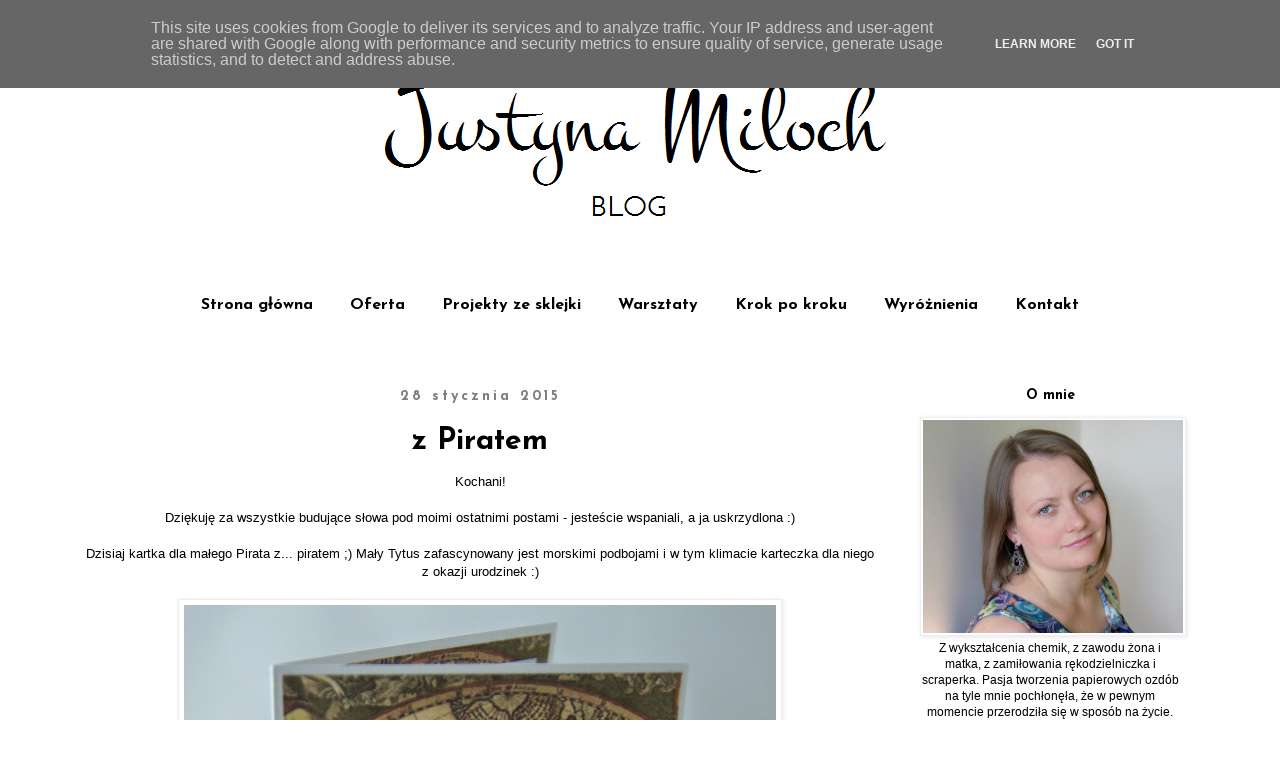

--- FILE ---
content_type: text/html; charset=UTF-8
request_url: http://blog.justynamiloch.pl/2015/01/z-piratem.html
body_size: 14209
content:
<!DOCTYPE html>
<html class='v2' dir='ltr' xmlns='http://www.w3.org/1999/xhtml' xmlns:b='http://www.google.com/2005/gml/b' xmlns:data='http://www.google.com/2005/gml/data' xmlns:expr='http://www.google.com/2005/gml/expr'>
<head>
<link href='https://www.blogger.com/static/v1/widgets/335934321-css_bundle_v2.css' rel='stylesheet' type='text/css'/>
<meta content='width=1100' name='viewport'/>
<meta content='text/html; charset=UTF-8' http-equiv='Content-Type'/>
<meta content='blogger' name='generator'/>
<link href='http://blog.justynamiloch.pl/favicon.ico' rel='icon' type='image/x-icon'/>
<link href='http://blog.justynamiloch.pl/2015/01/z-piratem.html' rel='canonical'/>
<link rel="alternate" type="application/atom+xml" title="Pracownia Justyna Miloch - Atom" href="http://blog.justynamiloch.pl/feeds/posts/default" />
<link rel="alternate" type="application/rss+xml" title="Pracownia Justyna Miloch - RSS" href="http://blog.justynamiloch.pl/feeds/posts/default?alt=rss" />
<link rel="service.post" type="application/atom+xml" title="Pracownia Justyna Miloch - Atom" href="https://www.blogger.com/feeds/4637055428665397813/posts/default" />

<link rel="alternate" type="application/atom+xml" title="Pracownia Justyna Miloch - Atom" href="http://blog.justynamiloch.pl/feeds/8939940174532105967/comments/default" />
<!--Can't find substitution for tag [blog.ieCssRetrofitLinks]-->
<link href='https://blogger.googleusercontent.com/img/b/R29vZ2xl/AVvXsEh0aPtHpN9uyGIJlnz1pWOVWKdtzzDjngEnPhuJ_msvGG-WChdLtCPrrSkigm6lkzdAIDzA_pOIjvOqM9C7VyCOpurKmNTQ-kVWe-SFOUj6GZU97Pm4vbrLE4YJDJ66IWwYQ3Iy6JU51FY/s1600/IMG_2983.JPG' rel='image_src'/>
<meta content='http://blog.justynamiloch.pl/2015/01/z-piratem.html' property='og:url'/>
<meta content='z Piratem' property='og:title'/>
<meta content='Blog o pasji jaką jest tworzenie z papieru. Kartki okolicznościowe, zaproszenia, albumy, exploding boxy - wszystko ręcznie robione.' property='og:description'/>
<meta content='https://blogger.googleusercontent.com/img/b/R29vZ2xl/AVvXsEh0aPtHpN9uyGIJlnz1pWOVWKdtzzDjngEnPhuJ_msvGG-WChdLtCPrrSkigm6lkzdAIDzA_pOIjvOqM9C7VyCOpurKmNTQ-kVWe-SFOUj6GZU97Pm4vbrLE4YJDJ66IWwYQ3Iy6JU51FY/w1200-h630-p-k-no-nu/IMG_2983.JPG' property='og:image'/>
<title>Pracownia Justyna Miloch: z Piratem</title>
<style type='text/css'>@font-face{font-family:'Josefin Sans';font-style:normal;font-weight:700;font-display:swap;src:url(//fonts.gstatic.com/s/josefinsans/v34/Qw3PZQNVED7rKGKxtqIqX5E-AVSJrOCfjY46_N_XbMlhLybpUVzEEaq2.woff2)format('woff2');unicode-range:U+0102-0103,U+0110-0111,U+0128-0129,U+0168-0169,U+01A0-01A1,U+01AF-01B0,U+0300-0301,U+0303-0304,U+0308-0309,U+0323,U+0329,U+1EA0-1EF9,U+20AB;}@font-face{font-family:'Josefin Sans';font-style:normal;font-weight:700;font-display:swap;src:url(//fonts.gstatic.com/s/josefinsans/v34/Qw3PZQNVED7rKGKxtqIqX5E-AVSJrOCfjY46_N_XbMhhLybpUVzEEaq2.woff2)format('woff2');unicode-range:U+0100-02BA,U+02BD-02C5,U+02C7-02CC,U+02CE-02D7,U+02DD-02FF,U+0304,U+0308,U+0329,U+1D00-1DBF,U+1E00-1E9F,U+1EF2-1EFF,U+2020,U+20A0-20AB,U+20AD-20C0,U+2113,U+2C60-2C7F,U+A720-A7FF;}@font-face{font-family:'Josefin Sans';font-style:normal;font-weight:700;font-display:swap;src:url(//fonts.gstatic.com/s/josefinsans/v34/Qw3PZQNVED7rKGKxtqIqX5E-AVSJrOCfjY46_N_XbMZhLybpUVzEEQ.woff2)format('woff2');unicode-range:U+0000-00FF,U+0131,U+0152-0153,U+02BB-02BC,U+02C6,U+02DA,U+02DC,U+0304,U+0308,U+0329,U+2000-206F,U+20AC,U+2122,U+2191,U+2193,U+2212,U+2215,U+FEFF,U+FFFD;}</style>
<style id='page-skin-1' type='text/css'><!--
/*
-----------------------------------------------
Blogger Template Style
Name:     Simple
Designer: Blogger
URL:      www.blogger.com
----------------------------------------------- */
/* Content
----------------------------------------------- */
body {
font: normal normal 12px 'Trebuchet MS', Trebuchet, sans-serif;
color: #000000;
background: #ffffff none repeat scroll top left;
padding: 0 0 0 0;
}
html body .region-inner {
min-width: 0;
max-width: 100%;
width: auto;
}
h2 {
font-size: 22px;
}
a:link {
text-decoration:none;
color: #000000;
}
a:visited {
text-decoration:none;
color: #000000;
}
a:hover {
text-decoration:underline;
color: #000000;
}
.body-fauxcolumn-outer .fauxcolumn-inner {
background: transparent none repeat scroll top left;
_background-image: none;
}
.body-fauxcolumn-outer .cap-top {
position: absolute;
z-index: 1;
height: 400px;
width: 100%;
}
.body-fauxcolumn-outer .cap-top .cap-left {
width: 100%;
background: transparent none repeat-x scroll top left;
_background-image: none;
}
.content-outer {
-moz-box-shadow: 0 0 0 rgba(0, 0, 0, .15);
-webkit-box-shadow: 0 0 0 rgba(0, 0, 0, .15);
-goog-ms-box-shadow: 0 0 0 #333333;
box-shadow: 0 0 0 rgba(0, 0, 0, .15);
margin-bottom: 1px;
}
.content-inner {
padding: 10px 40px;
}
.content-inner {
background-color: #ffffff;
}
/* Header
----------------------------------------------- */
.header-outer {
background: transparent none repeat-x scroll 0 -400px;
_background-image: none;
}
.Header h1 {
font: normal normal 40px 'Trebuchet MS',Trebuchet,Verdana,sans-serif;
color: #000000;
text-shadow: 0 0 0 rgba(0, 0, 0, .2);
}
.Header h1 a {
color: #000000;
}
.Header .description {
font-size: 18px;
color: #000000;
}
.header-inner .Header .titlewrapper {
padding: 22px 0;
}
.header-inner .Header .descriptionwrapper {
padding: 0 0;
}
/* Tabs
----------------------------------------------- */
.tabs-inner .section:first-child {
border-top: 0 solid #ffffff;
}
.tabs-inner .section:first-child ul {
margin-top: -1px;
border-top: 1px solid #ffffff;
border-left: 1px solid #ffffff;
border-right: 1px solid #ffffff;
}
.tabs-inner .widget ul {
background: #ffffff none repeat-x scroll 0 -800px;
_background-image: none;
border-bottom: 1px solid #ffffff;
margin-top: 0;
margin-left: -30px;
margin-right: -30px;
}
.tabs-inner .widget li a {
display: inline-block;
padding: .6em 1em;
font: normal bold 16px Josefin Sans;
color: #000000;
border-left: 1px solid #ffffff;
border-right: 1px solid #ffffff;
}
.tabs-inner .widget li:first-child a {
border-left: none;
}
.tabs-inner .widget li.selected a, .tabs-inner .widget li a:hover {
color: #000000;
background-color: #ffffff;
text-decoration: none;
}
/* Columns
----------------------------------------------- */
.main-outer {
border-top: 0 solid rgba(0, 0, 0, 0);
}
.fauxcolumn-left-outer .fauxcolumn-inner {
border-right: 1px solid rgba(0, 0, 0, 0);
}
.fauxcolumn-right-outer .fauxcolumn-inner {
border-left: 1px solid rgba(0, 0, 0, 0);
}
/* Headings
----------------------------------------------- */
div.widget > h2,
div.widget h2.title {
margin: 0 0 1em 0;
font: normal bold 14px Josefin Sans;
color: #000000;
}
/* Widgets
----------------------------------------------- */
.widget .zippy {
color: #000000;
text-shadow: 2px 2px 1px rgba(0, 0, 0, .1);
}
.widget .popular-posts ul {
list-style: none;
}
/* Posts
----------------------------------------------- */
h2.date-header {
font: normal bold 14px Josefin Sans;
}
.date-header span {
background-color: rgba(0, 0, 0, 0);
color: #7f7f7f;
padding: 0.4em;
letter-spacing: 3px;
margin: inherit;
}
.main-inner {
padding-top: 35px;
padding-bottom: 65px;
}
.main-inner .column-center-inner {
padding: 0 0;
}
.main-inner .column-center-inner .section {
margin: 0 1em;
}
.post {
margin: 0 0 45px 0;
}
h3.post-title, .comments h4 {
font: normal bold 30px Josefin Sans;
margin: .75em 0 0;
}
.post-body {
font-size: 110%;
line-height: 1.4;
position: relative;
}
.post-body img, .post-body .tr-caption-container, .Profile img, .Image img,
.BlogList .item-thumbnail img {
padding: 2px;
background: #ffffff;
border: 1px solid #eeeeee;
-moz-box-shadow: 1px 1px 5px rgba(0, 0, 0, .1);
-webkit-box-shadow: 1px 1px 5px rgba(0, 0, 0, .1);
box-shadow: 1px 1px 5px rgba(0, 0, 0, .1);
}
.post-body img, .post-body .tr-caption-container {
padding: 5px;
}
.post-body .tr-caption-container {
color: #ffffff;
}
.post-body .tr-caption-container img {
padding: 0;
background: transparent;
border: none;
-moz-box-shadow: 0 0 0 rgba(0, 0, 0, .1);
-webkit-box-shadow: 0 0 0 rgba(0, 0, 0, .1);
box-shadow: 0 0 0 rgba(0, 0, 0, .1);
}
.post-header {
margin: 0 0 1.5em;
line-height: 1.6;
font-size: 90%;
}
.post-footer {
margin: 20px -2px 0;
padding: 5px 10px;
color: #7f7f7f;
background-color: #ffffff;
border-bottom: 1px solid #eeeeee;
line-height: 1.6;
font-size: 90%;
}
#comments .comment-author {
padding-top: 1.5em;
border-top: 1px solid rgba(0, 0, 0, 0);
background-position: 0 1.5em;
}
#comments .comment-author:first-child {
padding-top: 0;
border-top: none;
}
.avatar-image-container {
margin: .2em 0 0;
}
#comments .avatar-image-container img {
border: 1px solid #eeeeee;
}
/* Comments
----------------------------------------------- */
.comments .comments-content .icon.blog-author {
background-repeat: no-repeat;
background-image: url([data-uri]);
}
.comments .comments-content .loadmore a {
border-top: 1px solid #000000;
border-bottom: 1px solid #000000;
}
.comments .comment-thread.inline-thread {
background-color: #ffffff;
}
.comments .continue {
border-top: 2px solid #000000;
}
/* Accents
---------------------------------------------- */
.section-columns td.columns-cell {
border-left: 1px solid rgba(0, 0, 0, 0);
}
.blog-pager {
background: transparent url(//www.blogblog.com/1kt/simple/paging_dot.png) repeat-x scroll top center;
}
.blog-pager-older-link, .home-link,
.blog-pager-newer-link {
background-color: #ffffff;
padding: 5px;
}
.footer-outer {
border-top: 1px dashed #bbbbbb;
}
/* Mobile
----------------------------------------------- */
body.mobile  {
background-size: auto;
}
.mobile .body-fauxcolumn-outer {
background: transparent none repeat scroll top left;
}
.mobile .body-fauxcolumn-outer .cap-top {
background-size: 100% auto;
}
.mobile .content-outer {
-webkit-box-shadow: 0 0 3px rgba(0, 0, 0, .15);
box-shadow: 0 0 3px rgba(0, 0, 0, .15);
}
.mobile .tabs-inner .widget ul {
margin-left: 0;
margin-right: 0;
}
.mobile .post {
margin: 0;
}
.mobile .main-inner .column-center-inner .section {
margin: 0;
}
.mobile .date-header span {
padding: 0.1em 10px;
margin: 0 -10px;
}
.mobile h3.post-title {
margin: 0;
}
.mobile .blog-pager {
background: transparent none no-repeat scroll top center;
}
.mobile .footer-outer {
border-top: none;
}
.mobile .main-inner, .mobile .footer-inner {
background-color: #ffffff;
}
.mobile-index-contents {
color: #000000;
}
.mobile-link-button {
background-color: #000000;
}
.mobile-link-button a:link, .mobile-link-button a:visited {
color: #ffffff;
}
.mobile .tabs-inner .section:first-child {
border-top: none;
}
.mobile .tabs-inner .PageList .widget-content {
background-color: #ffffff;
color: #000000;
border-top: 1px solid #ffffff;
border-bottom: 1px solid #ffffff;
}
.mobile .tabs-inner .PageList .widget-content .pagelist-arrow {
border-left: 1px solid #ffffff;
}
#PageList1 ul {text-align: center; margin-bottom: 30px;}
#PageList1 ul li {float: none; display: inline; }
.post-title {text-align: center ;}
.widget {text-align: center ;}
.post-footer {padding: 5px 10px 45px ; width: 50%; margin: 0 auto;}
--></style>
<style id='template-skin-1' type='text/css'><!--
body {
min-width: 1220px;
}
.content-outer, .content-fauxcolumn-outer, .region-inner {
min-width: 1220px;
max-width: 1220px;
_width: 1220px;
}
.main-inner .columns {
padding-left: 0px;
padding-right: 320px;
}
.main-inner .fauxcolumn-center-outer {
left: 0px;
right: 320px;
/* IE6 does not respect left and right together */
_width: expression(this.parentNode.offsetWidth -
parseInt("0px") -
parseInt("320px") + 'px');
}
.main-inner .fauxcolumn-left-outer {
width: 0px;
}
.main-inner .fauxcolumn-right-outer {
width: 320px;
}
.main-inner .column-left-outer {
width: 0px;
right: 100%;
margin-left: -0px;
}
.main-inner .column-right-outer {
width: 320px;
margin-right: -320px;
}
#layout {
min-width: 0;
}
#layout .content-outer {
min-width: 0;
width: 800px;
}
#layout .region-inner {
min-width: 0;
width: auto;
}
--></style>
<script type='text/javascript'>
        (function(i,s,o,g,r,a,m){i['GoogleAnalyticsObject']=r;i[r]=i[r]||function(){
        (i[r].q=i[r].q||[]).push(arguments)},i[r].l=1*new Date();a=s.createElement(o),
        m=s.getElementsByTagName(o)[0];a.async=1;a.src=g;m.parentNode.insertBefore(a,m)
        })(window,document,'script','https://www.google-analytics.com/analytics.js','ga');
        ga('create', 'UA-52719890-1', 'auto', 'blogger');
        ga('blogger.send', 'pageview');
      </script>
<style type='text/css'>
#wys
{
background: url("http://dl.dropbox.com/u/106645823/facebook.png") no-repeat scroll 0 0 transparent;
padding: 10px;
width: 235px;
height:402px;
position: fixed;
margin-top: -100px; /*połowa wysokości panelu w górę */ left: 0px;
top: 50%;
}
.zamknij
{
background-position: 0px 0px -242px 0px;
}
</style>
<script src='http://ajax.googleapis.com/ajax/libs/jquery/1.3.2/jquery.min.js' type='text/javascript'></script>
<script type='text/javascript'>
$(function(){
$("#wys").css("left","-216px");
$("#wys").hover(
function () {
$("#wys").animate({left: "0px"}, 400 );
$(this).addClass("zamknij");
}, function () {
$("#wys").animate({left: "-216px"}, 400 );
$(this).removeClass("zamknij"); }
);
});
</script>
<!--[if lt IE 8]> <script src="http://ie7-js.googlecode.com/svn/version/2.0(beta3)/IE8.js" type="text/javascript"></script> <![endif]-->
<link href='https://www.blogger.com/dyn-css/authorization.css?targetBlogID=4637055428665397813&amp;zx=f63dba01-5797-446a-a83f-e8fa3e618e0b' media='none' onload='if(media!=&#39;all&#39;)media=&#39;all&#39;' rel='stylesheet'/><noscript><link href='https://www.blogger.com/dyn-css/authorization.css?targetBlogID=4637055428665397813&amp;zx=f63dba01-5797-446a-a83f-e8fa3e618e0b' rel='stylesheet'/></noscript>
<meta name='google-adsense-platform-account' content='ca-host-pub-1556223355139109'/>
<meta name='google-adsense-platform-domain' content='blogspot.com'/>

<script type="text/javascript" language="javascript">
  // Supply ads personalization default for EEA readers
  // See https://www.blogger.com/go/adspersonalization
  adsbygoogle = window.adsbygoogle || [];
  if (typeof adsbygoogle.requestNonPersonalizedAds === 'undefined') {
    adsbygoogle.requestNonPersonalizedAds = 1;
  }
</script>


</head>
<body class='loading variant-simplysimple'>
<div id='fb-root'></div>
<script>(function(d, s, id) {
  var js, fjs = d.getElementsByTagName(s)[0];
  if (d.getElementById(id)) return;
  js = d.createElement(s); js.id = id;
  js.src = "//connect.facebook.net/pl_PL/sdk.js#xfbml=1&version=v2.6";
  fjs.parentNode.insertBefore(js, fjs);
}(document, 'script', 'facebook-jssdk'));</script>
<div class='navbar section' id='navbar'><div class='widget Navbar' data-version='1' id='Navbar1'><script type="text/javascript">
    function setAttributeOnload(object, attribute, val) {
      if(window.addEventListener) {
        window.addEventListener('load',
          function(){ object[attribute] = val; }, false);
      } else {
        window.attachEvent('onload', function(){ object[attribute] = val; });
      }
    }
  </script>
<div id="navbar-iframe-container"></div>
<script type="text/javascript" src="https://apis.google.com/js/platform.js"></script>
<script type="text/javascript">
      gapi.load("gapi.iframes:gapi.iframes.style.bubble", function() {
        if (gapi.iframes && gapi.iframes.getContext) {
          gapi.iframes.getContext().openChild({
              url: 'https://www.blogger.com/navbar/4637055428665397813?po\x3d8939940174532105967\x26origin\x3dhttp://blog.justynamiloch.pl',
              where: document.getElementById("navbar-iframe-container"),
              id: "navbar-iframe"
          });
        }
      });
    </script><script type="text/javascript">
(function() {
var script = document.createElement('script');
script.type = 'text/javascript';
script.src = '//pagead2.googlesyndication.com/pagead/js/google_top_exp.js';
var head = document.getElementsByTagName('head')[0];
if (head) {
head.appendChild(script);
}})();
</script>
</div></div>
<div class='body-fauxcolumns'>
<div class='fauxcolumn-outer body-fauxcolumn-outer'>
<div class='cap-top'>
<div class='cap-left'></div>
<div class='cap-right'></div>
</div>
<div class='fauxborder-left'>
<div class='fauxborder-right'></div>
<div class='fauxcolumn-inner'>
</div>
</div>
<div class='cap-bottom'>
<div class='cap-left'></div>
<div class='cap-right'></div>
</div>
</div>
</div>
<div class='content'>
<div class='content-fauxcolumns'>
<div class='fauxcolumn-outer content-fauxcolumn-outer'>
<div class='cap-top'>
<div class='cap-left'></div>
<div class='cap-right'></div>
</div>
<div class='fauxborder-left'>
<div class='fauxborder-right'></div>
<div class='fauxcolumn-inner'>
</div>
</div>
<div class='cap-bottom'>
<div class='cap-left'></div>
<div class='cap-right'></div>
</div>
</div>
</div>
<div class='content-outer'>
<div class='content-cap-top cap-top'>
<div class='cap-left'></div>
<div class='cap-right'></div>
</div>
<div class='fauxborder-left content-fauxborder-left'>
<div class='fauxborder-right content-fauxborder-right'></div>
<div class='content-inner'>
<header>
<div class='header-outer'>
<div class='header-cap-top cap-top'>
<div class='cap-left'></div>
<div class='cap-right'></div>
</div>
<div class='fauxborder-left header-fauxborder-left'>
<div class='fauxborder-right header-fauxborder-right'></div>
<div class='region-inner header-inner'>
<div class='header section' id='header'><div class='widget Header' data-version='1' id='Header1'>
<div id='header-inner'>
<a href='http://blog.justynamiloch.pl/' style='display: block'>
<img alt='Pracownia Justyna Miloch' height='247px; ' id='Header1_headerimg' src='https://blogger.googleusercontent.com/img/b/R29vZ2xl/AVvXsEhfs0qlJ1mw17CCBNKs69LZrcKbUGQ-0rPG5PMYEAsK8hW_VNXNzZzZQihwoutcvcrkSESYCoewCSkbr3FTY2PoaSQ5hT1rqocnmbHytdbDP5XYSNkcwZClwHB7da1smvdsfLwC1eMVAgA/s1600/logo.png' style='display: block' width='1079px; '/>
</a>
</div>
</div></div>
</div>
</div>
<div class='header-cap-bottom cap-bottom'>
<div class='cap-left'></div>
<div class='cap-right'></div>
</div>
</div>
</header>
<div class='tabs-outer'>
<div class='tabs-cap-top cap-top'>
<div class='cap-left'></div>
<div class='cap-right'></div>
</div>
<div class='fauxborder-left tabs-fauxborder-left'>
<div class='fauxborder-right tabs-fauxborder-right'></div>
<div class='region-inner tabs-inner'>
<div class='tabs section' id='crosscol'><div class='widget PageList' data-version='1' id='PageList1'>
<h2>Strony</h2>
<div class='widget-content'>
<ul>
<li>
<a href='http://blog.justynamiloch.pl/'>Strona główna</a>
</li>
<li>
<a href='http://blog.justynamiloch.pl/p/oferta.html'>Oferta</a>
</li>
<li>
<a href='http://blog.justynamiloch.pl/search/label/Projekty%20ze%20sklejki'>Projekty ze sklejki</a>
</li>
<li>
<a href='http://blog.justynamiloch.pl/search/label/warsztaty'>Warsztaty</a>
</li>
<li>
<a href='http://blog.justynamiloch.pl/search/label/Moje%20kursy%2FMy%20tutorials'>Krok po kroku</a>
</li>
<li>
<a href='http://blog.justynamiloch.pl/p/wyroznienia.html'>Wyróżnienia</a>
</li>
<li>
<a href='http://blog.justynamiloch.pl/p/kontakt.html'>Kontakt</a>
</li>
</ul>
<div class='clear'></div>
</div>
</div></div>
<div class='tabs no-items section' id='crosscol-overflow'></div>
</div>
</div>
<div class='tabs-cap-bottom cap-bottom'>
<div class='cap-left'></div>
<div class='cap-right'></div>
</div>
</div>
<div class='main-outer'>
<div class='main-cap-top cap-top'>
<div class='cap-left'></div>
<div class='cap-right'></div>
</div>
<div class='fauxborder-left main-fauxborder-left'>
<div class='fauxborder-right main-fauxborder-right'></div>
<div class='region-inner main-inner'>
<div class='columns fauxcolumns'>
<div class='fauxcolumn-outer fauxcolumn-center-outer'>
<div class='cap-top'>
<div class='cap-left'></div>
<div class='cap-right'></div>
</div>
<div class='fauxborder-left'>
<div class='fauxborder-right'></div>
<div class='fauxcolumn-inner'>
</div>
</div>
<div class='cap-bottom'>
<div class='cap-left'></div>
<div class='cap-right'></div>
</div>
</div>
<div class='fauxcolumn-outer fauxcolumn-left-outer'>
<div class='cap-top'>
<div class='cap-left'></div>
<div class='cap-right'></div>
</div>
<div class='fauxborder-left'>
<div class='fauxborder-right'></div>
<div class='fauxcolumn-inner'>
</div>
</div>
<div class='cap-bottom'>
<div class='cap-left'></div>
<div class='cap-right'></div>
</div>
</div>
<div class='fauxcolumn-outer fauxcolumn-right-outer'>
<div class='cap-top'>
<div class='cap-left'></div>
<div class='cap-right'></div>
</div>
<div class='fauxborder-left'>
<div class='fauxborder-right'></div>
<div class='fauxcolumn-inner'>
</div>
</div>
<div class='cap-bottom'>
<div class='cap-left'></div>
<div class='cap-right'></div>
</div>
</div>
<!-- corrects IE6 width calculation -->
<div class='columns-inner'>
<div class='column-center-outer'>
<div class='column-center-inner'>
<div class='main section' id='main'><div class='widget Blog' data-version='1' id='Blog1'>
<div class='blog-posts hfeed'>

          <div class="date-outer">
        
<h2 class='date-header'><span>28 stycznia 2015</span></h2>

          <div class="date-posts">
        
<div class='post-outer'>
<div class='post hentry uncustomized-post-template' itemprop='blogPost' itemscope='itemscope' itemtype='http://schema.org/BlogPosting'>
<meta content='https://blogger.googleusercontent.com/img/b/R29vZ2xl/AVvXsEh0aPtHpN9uyGIJlnz1pWOVWKdtzzDjngEnPhuJ_msvGG-WChdLtCPrrSkigm6lkzdAIDzA_pOIjvOqM9C7VyCOpurKmNTQ-kVWe-SFOUj6GZU97Pm4vbrLE4YJDJ66IWwYQ3Iy6JU51FY/s1600/IMG_2983.JPG' itemprop='image_url'/>
<meta content='4637055428665397813' itemprop='blogId'/>
<meta content='8939940174532105967' itemprop='postId'/>
<a name='8939940174532105967'></a>
<h3 class='post-title entry-title' itemprop='name'>
z Piratem
</h3>
<div class='post-header'>
<div class='post-header-line-1'></div>
</div>
<div class='post-body entry-content' id='post-body-8939940174532105967' itemprop='description articleBody'>
<span style="font-family: Trebuchet MS, sans-serif;">Kochani!</span><br />
<div>
<span style="font-family: Trebuchet MS, sans-serif;"><br /></span></div>
<div>
<span style="font-family: Trebuchet MS, sans-serif;">Dziękuję za wszystkie budujące słowa pod moimi ostatnimi postami - jesteście wspaniali, a ja uskrzydlona :)</span></div>
<div>
<span style="font-family: Trebuchet MS, sans-serif;"><br /></span></div>
<div>
<span style="font-family: Trebuchet MS, sans-serif;">Dzisiaj kartka dla małego Pirata z... piratem ;) Mały Tytus zafascynowany jest morskimi podbojami i w tym klimacie karteczka dla niego z okazji urodzinek :)</span></div>
<div>
<span style="font-family: Trebuchet MS, sans-serif;"><br /></span></div>
<div class="separator" style="clear: both; text-align: center;">
<a href="https://blogger.googleusercontent.com/img/b/R29vZ2xl/AVvXsEh0aPtHpN9uyGIJlnz1pWOVWKdtzzDjngEnPhuJ_msvGG-WChdLtCPrrSkigm6lkzdAIDzA_pOIjvOqM9C7VyCOpurKmNTQ-kVWe-SFOUj6GZU97Pm4vbrLE4YJDJ66IWwYQ3Iy6JU51FY/s1600/IMG_2983.JPG" imageanchor="1" style="margin-left: 1em; margin-right: 1em;"><img border="0" height="640" src="https://blogger.googleusercontent.com/img/b/R29vZ2xl/AVvXsEh0aPtHpN9uyGIJlnz1pWOVWKdtzzDjngEnPhuJ_msvGG-WChdLtCPrrSkigm6lkzdAIDzA_pOIjvOqM9C7VyCOpurKmNTQ-kVWe-SFOUj6GZU97Pm4vbrLE4YJDJ66IWwYQ3Iy6JU51FY/s1600/IMG_2983.JPG" width="592" /></a></div>
<br />
<div class="separator" style="clear: both; text-align: center;">
<a href="https://blogger.googleusercontent.com/img/b/R29vZ2xl/AVvXsEg8rdLorM4qC55ZWpp0OxLiWKTry-gW6norofrYhsD29cETMGa1zhQVY0Jq8djRno6jzKJvqigqONMx3im6z0t3X3Xee86E2DDJgJdlf0pXgCwoeyQwFh6IDfHQSF023S1oc2IEoFC_Iuo/s1600/IMG_2985.JPG" imageanchor="1" style="margin-left: 1em; margin-right: 1em;"><img border="0" height="514" src="https://blogger.googleusercontent.com/img/b/R29vZ2xl/AVvXsEg8rdLorM4qC55ZWpp0OxLiWKTry-gW6norofrYhsD29cETMGa1zhQVY0Jq8djRno6jzKJvqigqONMx3im6z0t3X3Xee86E2DDJgJdlf0pXgCwoeyQwFh6IDfHQSF023S1oc2IEoFC_Iuo/s1600/IMG_2985.JPG" width="640" /></a></div>
<br />
<div class="separator" style="clear: both; text-align: center;">
<a href="https://blogger.googleusercontent.com/img/b/R29vZ2xl/AVvXsEhSEuEHhaMtg1hV9RmzUYF2LDHB4NlCtrGNnZvk15JWeJ_4lpphir7pENZuisAkG4bPfVBZN7ig6UNTu4tHF_tquGroBWex5MSL6FSooA7kyEqgoPJOMGKfGZHJVCF4ge634y8u69R-5Oo/s1600/IMG_2986.JPG" imageanchor="1" style="margin-left: 1em; margin-right: 1em;"><img border="0" height="426" src="https://blogger.googleusercontent.com/img/b/R29vZ2xl/AVvXsEhSEuEHhaMtg1hV9RmzUYF2LDHB4NlCtrGNnZvk15JWeJ_4lpphir7pENZuisAkG4bPfVBZN7ig6UNTu4tHF_tquGroBWex5MSL6FSooA7kyEqgoPJOMGKfGZHJVCF4ge634y8u69R-5Oo/s1600/IMG_2986.JPG" width="640" /></a></div>
<div>
<span style="font-family: Trebuchet MS, sans-serif;"><br /></span></div>
<div>
<span style="font-family: Trebuchet MS, sans-serif;">Życzę Wam udanego wieczoru!</span></div>
<div>
<span style="font-family: Trebuchet MS, sans-serif;">JustynaM</span></div>
<div style='clear: both;'></div>
</div>
<div class='post-footer'>
<div class='post-footer-line post-footer-line-1'>
<span class='post-author vcard'>
</span>
<span class='post-timestamp'>
</span>
<span class='post-comment-link'>
</span>
<span class='post-icons'>
<span class='item-control blog-admin pid-311012758'>
<a href='https://www.blogger.com/post-edit.g?blogID=4637055428665397813&postID=8939940174532105967&from=pencil' title='Edytuj post'>
<img alt='' class='icon-action' height='18' src='https://resources.blogblog.com/img/icon18_edit_allbkg.gif' width='18'/>
</a>
</span>
</span>
<div class='post-share-buttons goog-inline-block'>
</div>
</div>
<div class='post-footer-line post-footer-line-2'>
<span class='post-labels'>
Etykiety:
<a href='http://blog.justynamiloch.pl/search/label/dla%20ch%C5%82opca' rel='tag'>dla chłopca</a>,
<a href='http://blog.justynamiloch.pl/search/label/dzieci%C4%99ce' rel='tag'>dziecięce</a>,
<a href='http://blog.justynamiloch.pl/search/label/kartki' rel='tag'>kartki</a>,
<a href='http://blog.justynamiloch.pl/search/label/urodziny' rel='tag'>urodziny</a>
</span>
</div>
<div class='post-footer-line post-footer-line-3'>
<span class='post-location'>
</span>
</div>
</div>
</div>
<div class='comments' id='comments'>
<a name='comments'></a>
</div>
</div>

        </div></div>
      
</div>
<div class='blog-pager' id='blog-pager'>
<span id='blog-pager-newer-link'>
<a class='blog-pager-newer-link' href='http://blog.justynamiloch.pl/2015/01/dziekuje.html' id='Blog1_blog-pager-newer-link' title='Nowszy post'>Nowszy post</a>
</span>
<span id='blog-pager-older-link'>
<a class='blog-pager-older-link' href='http://blog.justynamiloch.pl/2015/01/candy-u-moni.html' id='Blog1_blog-pager-older-link' title='Starszy post'>Starszy post</a>
</span>
<a class='home-link' href='http://blog.justynamiloch.pl/'>Strona główna</a>
</div>
<div class='clear'></div>
<div class='post-feeds'>
</div>
</div></div>
</div>
</div>
<div class='column-left-outer'>
<div class='column-left-inner'>
<aside>
</aside>
</div>
</div>
<div class='column-right-outer'>
<div class='column-right-inner'>
<aside>
<div class='sidebar section' id='sidebar-right-1'><div class='widget Image' data-version='1' id='Image6'>
<h2>O mnie</h2>
<div class='widget-content'>
<img alt='O mnie' height='213' id='Image6_img' src='https://blogger.googleusercontent.com/img/b/R29vZ2xl/AVvXsEhj2ynHyyIslCsrpqBgVP9kl09eXJQYpon91v8-isL0nEuhtogF6atJdF1AEM1sX91kLg-GaDXwIi15V9JBbl3in-cIDiw1STn-0NQ_PMl16-MDgZL7y7n1SblKYxkgK3H7S0KKgLA2YAc/s1600-r/52ea0335-9e92-4954-88fe-d16c2eeace82.jpg' width='260'/>
<br/>
<span class='caption'>Z wykształcenia chemik, z zawodu żona i matka, z zamiłowania rękodzielniczka i scraperka. Pasja tworzenia papierowych ozdób na tyle mnie pochłonęła, że w pewnym momencie przerodziła się w sposób na życie. Swoimi pracami i prowadzonymi warsztatami pragnę ukazywać innym piękno i wartość rękodzieła.</span>
</div>
<div class='clear'></div>
</div><div class='widget Image' data-version='1' id='Image1'>
<h2>Bądźmy w kontakcie - dołącz do 900+ odbiorców</h2>
<div class='widget-content'>
<a href='https://www.facebook.com/pracownia.justyna.miloch'>
<img alt='Bądźmy w kontakcie - dołącz do 900+ odbiorców' height='52' id='Image1_img' src='https://blogger.googleusercontent.com/img/b/R29vZ2xl/AVvXsEg-MCIjC9bP07aVJqCe5GLnYeIIyL35-TOBrkvzNyAoKsySn9yM4o595_d9IVERMpRLCJGMB-5_U6mT-X4c5jPUIfjJtBfpQl3PRuPmZNmnrmbdJWRjSUiL-m7lmEaWk4GtdCICx1Xae5w/s260/fb.png' width='260'/>
</a>
<br/>
</div>
<div class='clear'></div>
</div><div class='widget Label' data-version='1' id='Label1'>
<h2>Etykiety</h2>
<div class='widget-content cloud-label-widget-content'>
<span class='label-size label-size-2'>
<a dir='ltr' href='http://blog.justynamiloch.pl/search/label/albumy'>albumy</a>
</span>
<span class='label-size label-size-2'>
<a dir='ltr' href='http://blog.justynamiloch.pl/search/label/bierzmowanie'>bierzmowanie</a>
</span>
<span class='label-size label-size-3'>
<a dir='ltr' href='http://blog.justynamiloch.pl/search/label/Bo%C5%BCe%20Narodzenie'>Boże Narodzenie</a>
</span>
<span class='label-size label-size-1'>
<a dir='ltr' href='http://blog.justynamiloch.pl/search/label/bransoletka%20z%20kwiat%C3%B3w'>bransoletka z kwiatów</a>
</span>
<span class='label-size label-size-3'>
<a dir='ltr' href='http://blog.justynamiloch.pl/search/label/chrzest'>chrzest</a>
</span>
<span class='label-size label-size-2'>
<a dir='ltr' href='http://blog.justynamiloch.pl/search/label/czekoladownik'>czekoladownik</a>
</span>
<span class='label-size label-size-4'>
<a dir='ltr' href='http://blog.justynamiloch.pl/search/label/dla%20ch%C5%82opca'>dla chłopca</a>
</span>
<span class='label-size label-size-4'>
<a dir='ltr' href='http://blog.justynamiloch.pl/search/label/dla%20dziewczynki'>dla dziewczynki</a>
</span>
<span class='label-size label-size-4'>
<a dir='ltr' href='http://blog.justynamiloch.pl/search/label/dzieci%C4%99ce'>dziecięce</a>
</span>
<span class='label-size label-size-2'>
<a dir='ltr' href='http://blog.justynamiloch.pl/search/label/Dzie%C5%84%20Babci'>Dzień Babci</a>
</span>
<span class='label-size label-size-2'>
<a dir='ltr' href='http://blog.justynamiloch.pl/search/label/Dzie%C5%84%20Matki'>Dzień Matki</a>
</span>
<span class='label-size label-size-1'>
<a dir='ltr' href='http://blog.justynamiloch.pl/search/label/Dzie%C5%84%20Nauczyciela'>Dzień Nauczyciela</a>
</span>
<span class='label-size label-size-2'>
<a dir='ltr' href='http://blog.justynamiloch.pl/search/label/etui%20na%20p%C5%82yt%C4%99%20CD'>etui na płytę CD</a>
</span>
<span class='label-size label-size-3'>
<a dir='ltr' href='http://blog.justynamiloch.pl/search/label/exploding%20box'>exploding box</a>
</span>
<span class='label-size label-size-3'>
<a dir='ltr' href='http://blog.justynamiloch.pl/search/label/gratulacje'>gratulacje</a>
</span>
<span class='label-size label-size-3'>
<a dir='ltr' href='http://blog.justynamiloch.pl/search/label/imieniny'>imieniny</a>
</span>
<span class='label-size label-size-1'>
<a dir='ltr' href='http://blog.justynamiloch.pl/search/label/kalendarz'>kalendarz</a>
</span>
<span class='label-size label-size-1'>
<a dir='ltr' href='http://blog.justynamiloch.pl/search/label/kartka-ksi%C4%99ga'>kartka-księga</a>
</span>
<span class='label-size label-size-5'>
<a dir='ltr' href='http://blog.justynamiloch.pl/search/label/kartki'>kartki</a>
</span>
<span class='label-size label-size-1'>
<a dir='ltr' href='http://blog.justynamiloch.pl/search/label/Ksi%C4%99ga%20Go%C5%9Bci'>Księga Gości</a>
</span>
<span class='label-size label-size-1'>
<a dir='ltr' href='http://blog.justynamiloch.pl/search/label/listy%20go%C5%9Bci'>listy gości</a>
</span>
<span class='label-size label-size-2'>
<a dir='ltr' href='http://blog.justynamiloch.pl/search/label/menu'>menu</a>
</span>
<span class='label-size label-size-3'>
<a dir='ltr' href='http://blog.justynamiloch.pl/search/label/m%C4%99skie'>męskie</a>
</span>
<span class='label-size label-size-1'>
<a dir='ltr' href='http://blog.justynamiloch.pl/search/label/Moje%20kursy%2FMy%20tutorials'>Moje kursy/My tutorials</a>
</span>
<span class='label-size label-size-3'>
<a dir='ltr' href='http://blog.justynamiloch.pl/search/label/na%20narodziny'>na narodziny</a>
</span>
<span class='label-size label-size-2'>
<a dir='ltr' href='http://blog.justynamiloch.pl/search/label/notes'>notes</a>
</span>
<span class='label-size label-size-1'>
<a dir='ltr' href='http://blog.justynamiloch.pl/search/label/numery%20sto%C5%82%C3%B3w'>numery stołów</a>
</span>
<span class='label-size label-size-3'>
<a dir='ltr' href='http://blog.justynamiloch.pl/search/label/opakowanie%20na%20prezent'>opakowanie na prezent</a>
</span>
<span class='label-size label-size-3'>
<a dir='ltr' href='http://blog.justynamiloch.pl/search/label/Pierwsza%20Komunia%20%C5%9Awi%C4%99ta'>Pierwsza Komunia Święta</a>
</span>
<span class='label-size label-size-1'>
<a dir='ltr' href='http://blog.justynamiloch.pl/search/label/planner'>planner</a>
</span>
<span class='label-size label-size-3'>
<a dir='ltr' href='http://blog.justynamiloch.pl/search/label/podzi%C4%99kowanie'>podziękowanie</a>
</span>
<span class='label-size label-size-2'>
<a dir='ltr' href='http://blog.justynamiloch.pl/search/label/Projekty%20ze%20sklejki'>Projekty ze sklejki</a>
</span>
<span class='label-size label-size-1'>
<a dir='ltr' href='http://blog.justynamiloch.pl/search/label/przepi%C5%9Bnik'>przepiśnik</a>
</span>
<span class='label-size label-size-3'>
<a dir='ltr' href='http://blog.justynamiloch.pl/search/label/pude%C5%82ka'>pudełka</a>
</span>
<span class='label-size label-size-2'>
<a dir='ltr' href='http://blog.justynamiloch.pl/search/label/pude%C5%82ko%20%C5%9Blubne%20na%20koperty'>pudełko ślubne na koperty</a>
</span>
<span class='label-size label-size-1'>
<a dir='ltr' href='http://blog.justynamiloch.pl/search/label/ramka'>ramka</a>
</span>
<span class='label-size label-size-3'>
<a dir='ltr' href='http://blog.justynamiloch.pl/search/label/rocznice%20%C5%9Blubu'>rocznice ślubu</a>
</span>
<span class='label-size label-size-2'>
<a dir='ltr' href='http://blog.justynamiloch.pl/search/label/szkatu%C5%82ka'>szkatułka</a>
</span>
<span class='label-size label-size-4'>
<a dir='ltr' href='http://blog.justynamiloch.pl/search/label/%C5%9Blub'>ślub</a>
</span>
<span class='label-size label-size-2'>
<a dir='ltr' href='http://blog.justynamiloch.pl/search/label/%C5%9Bluby%20zakonne'>śluby zakonne</a>
</span>
<span class='label-size label-size-1'>
<a dir='ltr' href='http://blog.justynamiloch.pl/search/label/%C5%9Bwi%C4%99cenia%20kap%C5%82anskie'>święcenia kapłanskie</a>
</span>
<span class='label-size label-size-1'>
<a dir='ltr' href='http://blog.justynamiloch.pl/search/label/tablica%20go%C5%9Bci'>tablica gości</a>
</span>
<span class='label-size label-size-1'>
<a dir='ltr' href='http://blog.justynamiloch.pl/search/label/torebka'>torebka</a>
</span>
<span class='label-size label-size-4'>
<a dir='ltr' href='http://blog.justynamiloch.pl/search/label/urodziny'>urodziny</a>
</span>
<span class='label-size label-size-2'>
<a dir='ltr' href='http://blog.justynamiloch.pl/search/label/Walentynki'>Walentynki</a>
</span>
<span class='label-size label-size-2'>
<a dir='ltr' href='http://blog.justynamiloch.pl/search/label/warsztaty'>warsztaty</a>
</span>
<span class='label-size label-size-1'>
<a dir='ltr' href='http://blog.justynamiloch.pl/search/label/Wiecz%C3%B3r%20Panie%C5%84ski'>Wieczór Panieński</a>
</span>
<span class='label-size label-size-3'>
<a dir='ltr' href='http://blog.justynamiloch.pl/search/label/Wielkanoc'>Wielkanoc</a>
</span>
<span class='label-size label-size-3'>
<a dir='ltr' href='http://blog.justynamiloch.pl/search/label/winietki'>winietki</a>
</span>
<span class='label-size label-size-1'>
<a dir='ltr' href='http://blog.justynamiloch.pl/search/label/zak%C5%82adki'>zakładki</a>
</span>
<span class='label-size label-size-2'>
<a dir='ltr' href='http://blog.justynamiloch.pl/search/label/zaproszenia%20na%20Chrzest%20%C5%9Aw.'>zaproszenia na Chrzest Św.</a>
</span>
<span class='label-size label-size-2'>
<a dir='ltr' href='http://blog.justynamiloch.pl/search/label/zaproszenia%20na%20I%20Komuni%C4%99%20%C5%9Awi%C4%99t%C4%85'>zaproszenia na I Komunię Świętą</a>
</span>
<span class='label-size label-size-1'>
<a dir='ltr' href='http://blog.justynamiloch.pl/search/label/zaproszenia%20na%20rocznic%C4%99%20%C5%9Blubu'>zaproszenia na rocznicę ślubu</a>
</span>
<span class='label-size label-size-3'>
<a dir='ltr' href='http://blog.justynamiloch.pl/search/label/zaproszenia%20na%20%C5%9Blub'>zaproszenia na ślub</a>
</span>
<span class='label-size label-size-2'>
<a dir='ltr' href='http://blog.justynamiloch.pl/search/label/zaproszenia%20na%20urodziny'>zaproszenia na urodziny</a>
</span>
<span class='label-size label-size-4'>
<a dir='ltr' href='http://blog.justynamiloch.pl/search/label/zaproszenie'>zaproszenie</a>
</span>
<span class='label-size label-size-2'>
<a dir='ltr' href='http://blog.justynamiloch.pl/search/label/zaproszenie%20na%20sesj%C4%99%20foto'>zaproszenie na sesję foto</a>
</span>
<span class='label-size label-size-1'>
<a dir='ltr' href='http://blog.justynamiloch.pl/search/label/zaproszenie%20na%20%C5%9Blubowanie'>zaproszenie na ślubowanie</a>
</span>
<span class='label-size label-size-1'>
<a dir='ltr' href='http://blog.justynamiloch.pl/search/label/zaproszenie%20na%20wyjazd'>zaproszenie na wyjazd</a>
</span>
<span class='label-size label-size-2'>
<a dir='ltr' href='http://blog.justynamiloch.pl/search/label/zawiadomienia%20o%20%C5%9Blubie'>zawiadomienia o ślubie</a>
</span>
<span class='label-size label-size-2'>
<a dir='ltr' href='http://blog.justynamiloch.pl/search/label/zawieszka'>zawieszka</a>
</span>
<span class='label-size label-size-2'>
<a dir='ltr' href='http://blog.justynamiloch.pl/search/label/zawieszki%20na%20alkohol'>zawieszki na alkohol</a>
</span>
<div class='clear'></div>
</div>
</div><div class='widget BlogArchive' data-version='1' id='BlogArchive1'>
<h2>Archiwum bloga</h2>
<div class='widget-content'>
<div id='ArchiveList'>
<div id='BlogArchive1_ArchiveList'>
<ul class='hierarchy'>
<li class='archivedate collapsed'>
<a class='toggle' href='javascript:void(0)'>
<span class='zippy'>

        &#9658;&#160;
      
</span>
</a>
<a class='post-count-link' href='http://blog.justynamiloch.pl/2017/'>
2017
</a>
<span class='post-count' dir='ltr'>(31)</span>
<ul class='hierarchy'>
<li class='archivedate collapsed'>
<a class='toggle' href='javascript:void(0)'>
<span class='zippy'>

        &#9658;&#160;
      
</span>
</a>
<a class='post-count-link' href='http://blog.justynamiloch.pl/2017/11/'>
listopada
</a>
<span class='post-count' dir='ltr'>(5)</span>
</li>
</ul>
<ul class='hierarchy'>
<li class='archivedate collapsed'>
<a class='toggle' href='javascript:void(0)'>
<span class='zippy'>

        &#9658;&#160;
      
</span>
</a>
<a class='post-count-link' href='http://blog.justynamiloch.pl/2017/09/'>
września
</a>
<span class='post-count' dir='ltr'>(5)</span>
</li>
</ul>
<ul class='hierarchy'>
<li class='archivedate collapsed'>
<a class='toggle' href='javascript:void(0)'>
<span class='zippy'>

        &#9658;&#160;
      
</span>
</a>
<a class='post-count-link' href='http://blog.justynamiloch.pl/2017/08/'>
sierpnia
</a>
<span class='post-count' dir='ltr'>(1)</span>
</li>
</ul>
<ul class='hierarchy'>
<li class='archivedate collapsed'>
<a class='toggle' href='javascript:void(0)'>
<span class='zippy'>

        &#9658;&#160;
      
</span>
</a>
<a class='post-count-link' href='http://blog.justynamiloch.pl/2017/06/'>
czerwca
</a>
<span class='post-count' dir='ltr'>(1)</span>
</li>
</ul>
<ul class='hierarchy'>
<li class='archivedate collapsed'>
<a class='toggle' href='javascript:void(0)'>
<span class='zippy'>

        &#9658;&#160;
      
</span>
</a>
<a class='post-count-link' href='http://blog.justynamiloch.pl/2017/05/'>
maja
</a>
<span class='post-count' dir='ltr'>(5)</span>
</li>
</ul>
<ul class='hierarchy'>
<li class='archivedate collapsed'>
<a class='toggle' href='javascript:void(0)'>
<span class='zippy'>

        &#9658;&#160;
      
</span>
</a>
<a class='post-count-link' href='http://blog.justynamiloch.pl/2017/03/'>
marca
</a>
<span class='post-count' dir='ltr'>(2)</span>
</li>
</ul>
<ul class='hierarchy'>
<li class='archivedate collapsed'>
<a class='toggle' href='javascript:void(0)'>
<span class='zippy'>

        &#9658;&#160;
      
</span>
</a>
<a class='post-count-link' href='http://blog.justynamiloch.pl/2017/02/'>
lutego
</a>
<span class='post-count' dir='ltr'>(10)</span>
</li>
</ul>
<ul class='hierarchy'>
<li class='archivedate collapsed'>
<a class='toggle' href='javascript:void(0)'>
<span class='zippy'>

        &#9658;&#160;
      
</span>
</a>
<a class='post-count-link' href='http://blog.justynamiloch.pl/2017/01/'>
stycznia
</a>
<span class='post-count' dir='ltr'>(2)</span>
</li>
</ul>
</li>
</ul>
<ul class='hierarchy'>
<li class='archivedate collapsed'>
<a class='toggle' href='javascript:void(0)'>
<span class='zippy'>

        &#9658;&#160;
      
</span>
</a>
<a class='post-count-link' href='http://blog.justynamiloch.pl/2016/'>
2016
</a>
<span class='post-count' dir='ltr'>(178)</span>
<ul class='hierarchy'>
<li class='archivedate collapsed'>
<a class='toggle' href='javascript:void(0)'>
<span class='zippy'>

        &#9658;&#160;
      
</span>
</a>
<a class='post-count-link' href='http://blog.justynamiloch.pl/2016/12/'>
grudnia
</a>
<span class='post-count' dir='ltr'>(8)</span>
</li>
</ul>
<ul class='hierarchy'>
<li class='archivedate collapsed'>
<a class='toggle' href='javascript:void(0)'>
<span class='zippy'>

        &#9658;&#160;
      
</span>
</a>
<a class='post-count-link' href='http://blog.justynamiloch.pl/2016/11/'>
listopada
</a>
<span class='post-count' dir='ltr'>(12)</span>
</li>
</ul>
<ul class='hierarchy'>
<li class='archivedate collapsed'>
<a class='toggle' href='javascript:void(0)'>
<span class='zippy'>

        &#9658;&#160;
      
</span>
</a>
<a class='post-count-link' href='http://blog.justynamiloch.pl/2016/10/'>
października
</a>
<span class='post-count' dir='ltr'>(14)</span>
</li>
</ul>
<ul class='hierarchy'>
<li class='archivedate collapsed'>
<a class='toggle' href='javascript:void(0)'>
<span class='zippy'>

        &#9658;&#160;
      
</span>
</a>
<a class='post-count-link' href='http://blog.justynamiloch.pl/2016/09/'>
września
</a>
<span class='post-count' dir='ltr'>(18)</span>
</li>
</ul>
<ul class='hierarchy'>
<li class='archivedate collapsed'>
<a class='toggle' href='javascript:void(0)'>
<span class='zippy'>

        &#9658;&#160;
      
</span>
</a>
<a class='post-count-link' href='http://blog.justynamiloch.pl/2016/08/'>
sierpnia
</a>
<span class='post-count' dir='ltr'>(28)</span>
</li>
</ul>
<ul class='hierarchy'>
<li class='archivedate collapsed'>
<a class='toggle' href='javascript:void(0)'>
<span class='zippy'>

        &#9658;&#160;
      
</span>
</a>
<a class='post-count-link' href='http://blog.justynamiloch.pl/2016/07/'>
lipca
</a>
<span class='post-count' dir='ltr'>(11)</span>
</li>
</ul>
<ul class='hierarchy'>
<li class='archivedate collapsed'>
<a class='toggle' href='javascript:void(0)'>
<span class='zippy'>

        &#9658;&#160;
      
</span>
</a>
<a class='post-count-link' href='http://blog.justynamiloch.pl/2016/06/'>
czerwca
</a>
<span class='post-count' dir='ltr'>(13)</span>
</li>
</ul>
<ul class='hierarchy'>
<li class='archivedate collapsed'>
<a class='toggle' href='javascript:void(0)'>
<span class='zippy'>

        &#9658;&#160;
      
</span>
</a>
<a class='post-count-link' href='http://blog.justynamiloch.pl/2016/05/'>
maja
</a>
<span class='post-count' dir='ltr'>(16)</span>
</li>
</ul>
<ul class='hierarchy'>
<li class='archivedate collapsed'>
<a class='toggle' href='javascript:void(0)'>
<span class='zippy'>

        &#9658;&#160;
      
</span>
</a>
<a class='post-count-link' href='http://blog.justynamiloch.pl/2016/04/'>
kwietnia
</a>
<span class='post-count' dir='ltr'>(17)</span>
</li>
</ul>
<ul class='hierarchy'>
<li class='archivedate collapsed'>
<a class='toggle' href='javascript:void(0)'>
<span class='zippy'>

        &#9658;&#160;
      
</span>
</a>
<a class='post-count-link' href='http://blog.justynamiloch.pl/2016/03/'>
marca
</a>
<span class='post-count' dir='ltr'>(17)</span>
</li>
</ul>
<ul class='hierarchy'>
<li class='archivedate collapsed'>
<a class='toggle' href='javascript:void(0)'>
<span class='zippy'>

        &#9658;&#160;
      
</span>
</a>
<a class='post-count-link' href='http://blog.justynamiloch.pl/2016/02/'>
lutego
</a>
<span class='post-count' dir='ltr'>(12)</span>
</li>
</ul>
<ul class='hierarchy'>
<li class='archivedate collapsed'>
<a class='toggle' href='javascript:void(0)'>
<span class='zippy'>

        &#9658;&#160;
      
</span>
</a>
<a class='post-count-link' href='http://blog.justynamiloch.pl/2016/01/'>
stycznia
</a>
<span class='post-count' dir='ltr'>(12)</span>
</li>
</ul>
</li>
</ul>
<ul class='hierarchy'>
<li class='archivedate expanded'>
<a class='toggle' href='javascript:void(0)'>
<span class='zippy toggle-open'>

        &#9660;&#160;
      
</span>
</a>
<a class='post-count-link' href='http://blog.justynamiloch.pl/2015/'>
2015
</a>
<span class='post-count' dir='ltr'>(151)</span>
<ul class='hierarchy'>
<li class='archivedate collapsed'>
<a class='toggle' href='javascript:void(0)'>
<span class='zippy'>

        &#9658;&#160;
      
</span>
</a>
<a class='post-count-link' href='http://blog.justynamiloch.pl/2015/12/'>
grudnia
</a>
<span class='post-count' dir='ltr'>(12)</span>
</li>
</ul>
<ul class='hierarchy'>
<li class='archivedate collapsed'>
<a class='toggle' href='javascript:void(0)'>
<span class='zippy'>

        &#9658;&#160;
      
</span>
</a>
<a class='post-count-link' href='http://blog.justynamiloch.pl/2015/11/'>
listopada
</a>
<span class='post-count' dir='ltr'>(11)</span>
</li>
</ul>
<ul class='hierarchy'>
<li class='archivedate collapsed'>
<a class='toggle' href='javascript:void(0)'>
<span class='zippy'>

        &#9658;&#160;
      
</span>
</a>
<a class='post-count-link' href='http://blog.justynamiloch.pl/2015/10/'>
października
</a>
<span class='post-count' dir='ltr'>(21)</span>
</li>
</ul>
<ul class='hierarchy'>
<li class='archivedate collapsed'>
<a class='toggle' href='javascript:void(0)'>
<span class='zippy'>

        &#9658;&#160;
      
</span>
</a>
<a class='post-count-link' href='http://blog.justynamiloch.pl/2015/09/'>
września
</a>
<span class='post-count' dir='ltr'>(25)</span>
</li>
</ul>
<ul class='hierarchy'>
<li class='archivedate collapsed'>
<a class='toggle' href='javascript:void(0)'>
<span class='zippy'>

        &#9658;&#160;
      
</span>
</a>
<a class='post-count-link' href='http://blog.justynamiloch.pl/2015/08/'>
sierpnia
</a>
<span class='post-count' dir='ltr'>(12)</span>
</li>
</ul>
<ul class='hierarchy'>
<li class='archivedate collapsed'>
<a class='toggle' href='javascript:void(0)'>
<span class='zippy'>

        &#9658;&#160;
      
</span>
</a>
<a class='post-count-link' href='http://blog.justynamiloch.pl/2015/07/'>
lipca
</a>
<span class='post-count' dir='ltr'>(9)</span>
</li>
</ul>
<ul class='hierarchy'>
<li class='archivedate collapsed'>
<a class='toggle' href='javascript:void(0)'>
<span class='zippy'>

        &#9658;&#160;
      
</span>
</a>
<a class='post-count-link' href='http://blog.justynamiloch.pl/2015/06/'>
czerwca
</a>
<span class='post-count' dir='ltr'>(9)</span>
</li>
</ul>
<ul class='hierarchy'>
<li class='archivedate collapsed'>
<a class='toggle' href='javascript:void(0)'>
<span class='zippy'>

        &#9658;&#160;
      
</span>
</a>
<a class='post-count-link' href='http://blog.justynamiloch.pl/2015/05/'>
maja
</a>
<span class='post-count' dir='ltr'>(12)</span>
</li>
</ul>
<ul class='hierarchy'>
<li class='archivedate collapsed'>
<a class='toggle' href='javascript:void(0)'>
<span class='zippy'>

        &#9658;&#160;
      
</span>
</a>
<a class='post-count-link' href='http://blog.justynamiloch.pl/2015/04/'>
kwietnia
</a>
<span class='post-count' dir='ltr'>(11)</span>
</li>
</ul>
<ul class='hierarchy'>
<li class='archivedate collapsed'>
<a class='toggle' href='javascript:void(0)'>
<span class='zippy'>

        &#9658;&#160;
      
</span>
</a>
<a class='post-count-link' href='http://blog.justynamiloch.pl/2015/03/'>
marca
</a>
<span class='post-count' dir='ltr'>(12)</span>
</li>
</ul>
<ul class='hierarchy'>
<li class='archivedate collapsed'>
<a class='toggle' href='javascript:void(0)'>
<span class='zippy'>

        &#9658;&#160;
      
</span>
</a>
<a class='post-count-link' href='http://blog.justynamiloch.pl/2015/02/'>
lutego
</a>
<span class='post-count' dir='ltr'>(10)</span>
</li>
</ul>
<ul class='hierarchy'>
<li class='archivedate expanded'>
<a class='toggle' href='javascript:void(0)'>
<span class='zippy toggle-open'>

        &#9660;&#160;
      
</span>
</a>
<a class='post-count-link' href='http://blog.justynamiloch.pl/2015/01/'>
stycznia
</a>
<span class='post-count' dir='ltr'>(7)</span>
<ul class='posts'>
<li><a href='http://blog.justynamiloch.pl/2015/01/dziekuje.html'>Dziękuję!</a></li>
<li><a href='http://blog.justynamiloch.pl/2015/01/z-piratem.html'>z Piratem</a></li>
<li><a href='http://blog.justynamiloch.pl/2015/01/candy-u-moni.html'>Candy u Moni</a></li>
<li><a href='http://blog.justynamiloch.pl/2015/01/na-walentynki.html'>Na Walentynki</a></li>
<li><a href='http://blog.justynamiloch.pl/2015/01/tort-w-pudeku.html'>Tort w pudełku</a></li>
<li><a href='http://blog.justynamiloch.pl/2015/01/dzien-babci-i-dziadka.html'>Dzień Babci i Dziadka</a></li>
<li><a href='http://blog.justynamiloch.pl/2015/01/na-pierwsze-urodzinki.html'>Na pierwsze urodzinki</a></li>
</ul>
</li>
</ul>
</li>
</ul>
<ul class='hierarchy'>
<li class='archivedate collapsed'>
<a class='toggle' href='javascript:void(0)'>
<span class='zippy'>

        &#9658;&#160;
      
</span>
</a>
<a class='post-count-link' href='http://blog.justynamiloch.pl/2014/'>
2014
</a>
<span class='post-count' dir='ltr'>(80)</span>
<ul class='hierarchy'>
<li class='archivedate collapsed'>
<a class='toggle' href='javascript:void(0)'>
<span class='zippy'>

        &#9658;&#160;
      
</span>
</a>
<a class='post-count-link' href='http://blog.justynamiloch.pl/2014/12/'>
grudnia
</a>
<span class='post-count' dir='ltr'>(12)</span>
</li>
</ul>
<ul class='hierarchy'>
<li class='archivedate collapsed'>
<a class='toggle' href='javascript:void(0)'>
<span class='zippy'>

        &#9658;&#160;
      
</span>
</a>
<a class='post-count-link' href='http://blog.justynamiloch.pl/2014/11/'>
listopada
</a>
<span class='post-count' dir='ltr'>(10)</span>
</li>
</ul>
<ul class='hierarchy'>
<li class='archivedate collapsed'>
<a class='toggle' href='javascript:void(0)'>
<span class='zippy'>

        &#9658;&#160;
      
</span>
</a>
<a class='post-count-link' href='http://blog.justynamiloch.pl/2014/10/'>
października
</a>
<span class='post-count' dir='ltr'>(12)</span>
</li>
</ul>
<ul class='hierarchy'>
<li class='archivedate collapsed'>
<a class='toggle' href='javascript:void(0)'>
<span class='zippy'>

        &#9658;&#160;
      
</span>
</a>
<a class='post-count-link' href='http://blog.justynamiloch.pl/2014/09/'>
września
</a>
<span class='post-count' dir='ltr'>(10)</span>
</li>
</ul>
<ul class='hierarchy'>
<li class='archivedate collapsed'>
<a class='toggle' href='javascript:void(0)'>
<span class='zippy'>

        &#9658;&#160;
      
</span>
</a>
<a class='post-count-link' href='http://blog.justynamiloch.pl/2014/08/'>
sierpnia
</a>
<span class='post-count' dir='ltr'>(16)</span>
</li>
</ul>
<ul class='hierarchy'>
<li class='archivedate collapsed'>
<a class='toggle' href='javascript:void(0)'>
<span class='zippy'>

        &#9658;&#160;
      
</span>
</a>
<a class='post-count-link' href='http://blog.justynamiloch.pl/2014/07/'>
lipca
</a>
<span class='post-count' dir='ltr'>(20)</span>
</li>
</ul>
</li>
</ul>
</div>
</div>
<div class='clear'></div>
</div>
</div></div>
</aside>
</div>
</div>
</div>
<div style='clear: both'></div>
<!-- columns -->
</div>
<!-- main -->
</div>
</div>
<div class='main-cap-bottom cap-bottom'>
<div class='cap-left'></div>
<div class='cap-right'></div>
</div>
</div>
<footer>
<div class='footer-outer'>
<div class='footer-cap-top cap-top'>
<div class='cap-left'></div>
<div class='cap-right'></div>
</div>
<div class='fauxborder-left footer-fauxborder-left'>
<div class='fauxborder-right footer-fauxborder-right'></div>
<div class='region-inner footer-inner'>
<div class='foot section' id='footer-1'><div class='widget Followers' data-version='1' id='Followers1'>
<h2 class='title'>Obserwatorzy</h2>
<div class='widget-content'>
<div id='Followers1-wrapper'>
<div style='margin-right:2px;'>
<div><script type="text/javascript" src="https://apis.google.com/js/platform.js"></script>
<div id="followers-iframe-container"></div>
<script type="text/javascript">
    window.followersIframe = null;
    function followersIframeOpen(url) {
      gapi.load("gapi.iframes", function() {
        if (gapi.iframes && gapi.iframes.getContext) {
          window.followersIframe = gapi.iframes.getContext().openChild({
            url: url,
            where: document.getElementById("followers-iframe-container"),
            messageHandlersFilter: gapi.iframes.CROSS_ORIGIN_IFRAMES_FILTER,
            messageHandlers: {
              '_ready': function(obj) {
                window.followersIframe.getIframeEl().height = obj.height;
              },
              'reset': function() {
                window.followersIframe.close();
                followersIframeOpen("https://www.blogger.com/followers/frame/4637055428665397813?colors\x3dCgt0cmFuc3BhcmVudBILdHJhbnNwYXJlbnQaByMwMDAwMDAiByMwMDAwMDAqC3RyYW5zcGFyZW50MgcjMDAwMDAwOgcjMDAwMDAwQgcjMDAwMDAwSgcjMDAwMDAwUgcjMDAwMDAwWgt0cmFuc3BhcmVudA%3D%3D\x26pageSize\x3d21\x26hl\x3dpl\x26origin\x3dhttp://blog.justynamiloch.pl");
              },
              'open': function(url) {
                window.followersIframe.close();
                followersIframeOpen(url);
              }
            }
          });
        }
      });
    }
    followersIframeOpen("https://www.blogger.com/followers/frame/4637055428665397813?colors\x3dCgt0cmFuc3BhcmVudBILdHJhbnNwYXJlbnQaByMwMDAwMDAiByMwMDAwMDAqC3RyYW5zcGFyZW50MgcjMDAwMDAwOgcjMDAwMDAwQgcjMDAwMDAwSgcjMDAwMDAwUgcjMDAwMDAwWgt0cmFuc3BhcmVudA%3D%3D\x26pageSize\x3d21\x26hl\x3dpl\x26origin\x3dhttp://blog.justynamiloch.pl");
  </script></div>
</div>
</div>
<div class='clear'></div>
</div>
</div></div>
<!-- outside of the include in order to lock Attribution widget -->
<div class='foot section' id='footer-3'><div class='widget Attribution' data-version='1' id='Attribution1'>
<div class='widget-content' style='text-align: center;'>
Motyw Prosty. Obsługiwane przez usługę <a href='https://www.blogger.com' target='_blank'>Blogger</a>.
</div>
<div class='clear'></div>
</div></div>
</div>
</div>
<div class='footer-cap-bottom cap-bottom'>
<div class='cap-left'></div>
<div class='cap-right'></div>
</div>
</div>
</footer>
<!-- content -->
</div>
</div>
<div class='content-cap-bottom cap-bottom'>
<div class='cap-left'></div>
<div class='cap-right'></div>
</div>
</div>
</div>
<script type='text/javascript'>
    window.setTimeout(function() {
        document.body.className = document.body.className.replace('loading', '');
      }, 10);
  </script>
<script>
//<![CDATA[
var bs_pinButtonURL = "https://blogger.googleusercontent.com/img/b/R29vZ2xl/AVvXsEgcGLl7crz-bjqTobdrLSL4EgqypHN-MAFZlmOrPQJwAmOHa8BMSCSoV56o3vk3yBJ7mirkUeJL31Iv1tO5O1qHGV6QyUrtvRvxgEIihOV2JKeyNjMqF_lhqJV7FqZ1P9EZ6fzQciMvv1IX/s1600/pinterestx1_72.png";
var bs_pinButtonPos = "center";
var bs_pinPrefix = "";
var bs_pinSuffix = " justynamiloch.blogspot.com";
//]]>
</script>
<script src='http://ajax.googleapis.com/ajax/libs/jquery/1.8.2/jquery.min.js' type='text/javascript'></script>
<script id='bs_pinOnHover' src='http://greenlava-code.googlecode.com/svn/trunk/publicscripts/bs_pinOnHoverv1_min.js' type='text/javascript'>
// This Pinterest Hover Button is brought to you by bloggersentral.com.
// Visit http://www.bloggersentral.com/2012/11/pinterest-pin-it-button-on-image-hover.html for details.
// Feel free to use and share, but please keep this notice intact.
</script>
<!--It is your responsibility to notify your visitors about cookies used and data collected on your blog. Blogger makes a standard notification available for you to use on your blog, and you can customize it or replace with your own notice. See http://www.blogger.com/go/cookiechoices for more details.-->
<script defer='' src='/js/cookienotice.js'></script>
<script>
    document.addEventListener('DOMContentLoaded', function(event) {
      window.cookieChoices && cookieChoices.showCookieConsentBar && cookieChoices.showCookieConsentBar(
          (window.cookieOptions && cookieOptions.msg) || 'This site uses cookies from Google to deliver its services and to analyze traffic. Your IP address and user-agent are shared with Google along with performance and security metrics to ensure quality of service, generate usage statistics, and to detect and address abuse.',
          (window.cookieOptions && cookieOptions.close) || 'Got it',
          (window.cookieOptions && cookieOptions.learn) || 'Learn More',
          (window.cookieOptions && cookieOptions.link) || 'https://www.blogger.com/go/blogspot-cookies');
    });
  </script>

<script type="text/javascript" src="https://www.blogger.com/static/v1/widgets/2028843038-widgets.js"></script>
<script type='text/javascript'>
window['__wavt'] = 'AOuZoY7YwAY65VNBxPu771pXhfY96pct1w:1769028056645';_WidgetManager._Init('//www.blogger.com/rearrange?blogID\x3d4637055428665397813','//blog.justynamiloch.pl/2015/01/z-piratem.html','4637055428665397813');
_WidgetManager._SetDataContext([{'name': 'blog', 'data': {'blogId': '4637055428665397813', 'title': 'Pracownia Justyna Miloch', 'url': 'http://blog.justynamiloch.pl/2015/01/z-piratem.html', 'canonicalUrl': 'http://blog.justynamiloch.pl/2015/01/z-piratem.html', 'homepageUrl': 'http://blog.justynamiloch.pl/', 'searchUrl': 'http://blog.justynamiloch.pl/search', 'canonicalHomepageUrl': 'http://blog.justynamiloch.pl/', 'blogspotFaviconUrl': 'http://blog.justynamiloch.pl/favicon.ico', 'bloggerUrl': 'https://www.blogger.com', 'hasCustomDomain': true, 'httpsEnabled': false, 'enabledCommentProfileImages': true, 'gPlusViewType': 'FILTERED_POSTMOD', 'adultContent': false, 'analyticsAccountNumber': 'UA-52719890-1', 'encoding': 'UTF-8', 'locale': 'pl', 'localeUnderscoreDelimited': 'pl', 'languageDirection': 'ltr', 'isPrivate': false, 'isMobile': false, 'isMobileRequest': false, 'mobileClass': '', 'isPrivateBlog': false, 'isDynamicViewsAvailable': true, 'feedLinks': '\x3clink rel\x3d\x22alternate\x22 type\x3d\x22application/atom+xml\x22 title\x3d\x22Pracownia Justyna Miloch - Atom\x22 href\x3d\x22http://blog.justynamiloch.pl/feeds/posts/default\x22 /\x3e\n\x3clink rel\x3d\x22alternate\x22 type\x3d\x22application/rss+xml\x22 title\x3d\x22Pracownia Justyna Miloch - RSS\x22 href\x3d\x22http://blog.justynamiloch.pl/feeds/posts/default?alt\x3drss\x22 /\x3e\n\x3clink rel\x3d\x22service.post\x22 type\x3d\x22application/atom+xml\x22 title\x3d\x22Pracownia Justyna Miloch - Atom\x22 href\x3d\x22https://www.blogger.com/feeds/4637055428665397813/posts/default\x22 /\x3e\n\n\x3clink rel\x3d\x22alternate\x22 type\x3d\x22application/atom+xml\x22 title\x3d\x22Pracownia Justyna Miloch - Atom\x22 href\x3d\x22http://blog.justynamiloch.pl/feeds/8939940174532105967/comments/default\x22 /\x3e\n', 'meTag': '', 'adsenseHostId': 'ca-host-pub-1556223355139109', 'adsenseHasAds': false, 'adsenseAutoAds': false, 'boqCommentIframeForm': true, 'loginRedirectParam': '', 'isGoogleEverywhereLinkTooltipEnabled': true, 'view': '', 'dynamicViewsCommentsSrc': '//www.blogblog.com/dynamicviews/4224c15c4e7c9321/js/comments.js', 'dynamicViewsScriptSrc': '//www.blogblog.com/dynamicviews/6e0d22adcfa5abea', 'plusOneApiSrc': 'https://apis.google.com/js/platform.js', 'disableGComments': true, 'interstitialAccepted': false, 'sharing': {'platforms': [{'name': 'Pobierz link', 'key': 'link', 'shareMessage': 'Pobierz link', 'target': ''}, {'name': 'Facebook', 'key': 'facebook', 'shareMessage': 'Udost\u0119pnij w: Facebook', 'target': 'facebook'}, {'name': 'Wrzu\u0107 na bloga', 'key': 'blogThis', 'shareMessage': 'Wrzu\u0107 na bloga', 'target': 'blog'}, {'name': 'X', 'key': 'twitter', 'shareMessage': 'Udost\u0119pnij w: X', 'target': 'twitter'}, {'name': 'Pinterest', 'key': 'pinterest', 'shareMessage': 'Udost\u0119pnij w: Pinterest', 'target': 'pinterest'}, {'name': 'E-mail', 'key': 'email', 'shareMessage': 'E-mail', 'target': 'email'}], 'disableGooglePlus': true, 'googlePlusShareButtonWidth': 0, 'googlePlusBootstrap': '\x3cscript type\x3d\x22text/javascript\x22\x3ewindow.___gcfg \x3d {\x27lang\x27: \x27pl\x27};\x3c/script\x3e'}, 'hasCustomJumpLinkMessage': false, 'jumpLinkMessage': 'Czytaj wi\u0119cej', 'pageType': 'item', 'postId': '8939940174532105967', 'postImageThumbnailUrl': 'https://blogger.googleusercontent.com/img/b/R29vZ2xl/AVvXsEh0aPtHpN9uyGIJlnz1pWOVWKdtzzDjngEnPhuJ_msvGG-WChdLtCPrrSkigm6lkzdAIDzA_pOIjvOqM9C7VyCOpurKmNTQ-kVWe-SFOUj6GZU97Pm4vbrLE4YJDJ66IWwYQ3Iy6JU51FY/s72-c/IMG_2983.JPG', 'postImageUrl': 'https://blogger.googleusercontent.com/img/b/R29vZ2xl/AVvXsEh0aPtHpN9uyGIJlnz1pWOVWKdtzzDjngEnPhuJ_msvGG-WChdLtCPrrSkigm6lkzdAIDzA_pOIjvOqM9C7VyCOpurKmNTQ-kVWe-SFOUj6GZU97Pm4vbrLE4YJDJ66IWwYQ3Iy6JU51FY/s1600/IMG_2983.JPG', 'pageName': 'z Piratem', 'pageTitle': 'Pracownia Justyna Miloch: z Piratem', 'metaDescription': ''}}, {'name': 'features', 'data': {}}, {'name': 'messages', 'data': {'edit': 'Edytuj', 'linkCopiedToClipboard': 'Link zosta\u0142 skopiowany do schowka.', 'ok': 'OK', 'postLink': 'Link do posta'}}, {'name': 'template', 'data': {'name': 'custom', 'localizedName': 'Niestandardowy', 'isResponsive': false, 'isAlternateRendering': false, 'isCustom': true, 'variant': 'simplysimple', 'variantId': 'simplysimple'}}, {'name': 'view', 'data': {'classic': {'name': 'classic', 'url': '?view\x3dclassic'}, 'flipcard': {'name': 'flipcard', 'url': '?view\x3dflipcard'}, 'magazine': {'name': 'magazine', 'url': '?view\x3dmagazine'}, 'mosaic': {'name': 'mosaic', 'url': '?view\x3dmosaic'}, 'sidebar': {'name': 'sidebar', 'url': '?view\x3dsidebar'}, 'snapshot': {'name': 'snapshot', 'url': '?view\x3dsnapshot'}, 'timeslide': {'name': 'timeslide', 'url': '?view\x3dtimeslide'}, 'isMobile': false, 'title': 'z Piratem', 'description': 'Blog o pasji jak\u0105 jest tworzenie z papieru. Kartki okoliczno\u015bciowe, zaproszenia, albumy, exploding boxy - wszystko r\u0119cznie robione.', 'featuredImage': 'https://blogger.googleusercontent.com/img/b/R29vZ2xl/AVvXsEh0aPtHpN9uyGIJlnz1pWOVWKdtzzDjngEnPhuJ_msvGG-WChdLtCPrrSkigm6lkzdAIDzA_pOIjvOqM9C7VyCOpurKmNTQ-kVWe-SFOUj6GZU97Pm4vbrLE4YJDJ66IWwYQ3Iy6JU51FY/s1600/IMG_2983.JPG', 'url': 'http://blog.justynamiloch.pl/2015/01/z-piratem.html', 'type': 'item', 'isSingleItem': true, 'isMultipleItems': false, 'isError': false, 'isPage': false, 'isPost': true, 'isHomepage': false, 'isArchive': false, 'isLabelSearch': false, 'postId': 8939940174532105967}}]);
_WidgetManager._RegisterWidget('_NavbarView', new _WidgetInfo('Navbar1', 'navbar', document.getElementById('Navbar1'), {}, 'displayModeFull'));
_WidgetManager._RegisterWidget('_HeaderView', new _WidgetInfo('Header1', 'header', document.getElementById('Header1'), {}, 'displayModeFull'));
_WidgetManager._RegisterWidget('_PageListView', new _WidgetInfo('PageList1', 'crosscol', document.getElementById('PageList1'), {'title': 'Strony', 'links': [{'isCurrentPage': false, 'href': 'http://blog.justynamiloch.pl/', 'title': 'Strona g\u0142\xf3wna'}, {'isCurrentPage': false, 'href': 'http://blog.justynamiloch.pl/p/oferta.html', 'title': 'Oferta'}, {'isCurrentPage': false, 'href': 'http://blog.justynamiloch.pl/search/label/Projekty%20ze%20sklejki', 'title': 'Projekty ze sklejki'}, {'isCurrentPage': false, 'href': 'http://blog.justynamiloch.pl/search/label/warsztaty', 'title': 'Warsztaty'}, {'isCurrentPage': false, 'href': 'http://blog.justynamiloch.pl/search/label/Moje%20kursy%2FMy%20tutorials', 'title': 'Krok po kroku'}, {'isCurrentPage': false, 'href': 'http://blog.justynamiloch.pl/p/wyroznienia.html', 'id': '2866300340393963301', 'title': 'Wyr\xf3\u017cnienia'}, {'isCurrentPage': false, 'href': 'http://blog.justynamiloch.pl/p/kontakt.html', 'id': '6505671833957930718', 'title': 'Kontakt'}], 'mobile': false, 'showPlaceholder': true, 'hasCurrentPage': false}, 'displayModeFull'));
_WidgetManager._RegisterWidget('_BlogView', new _WidgetInfo('Blog1', 'main', document.getElementById('Blog1'), {'cmtInteractionsEnabled': false, 'lightboxEnabled': true, 'lightboxModuleUrl': 'https://www.blogger.com/static/v1/jsbin/101931289-lbx__pl.js', 'lightboxCssUrl': 'https://www.blogger.com/static/v1/v-css/828616780-lightbox_bundle.css'}, 'displayModeFull'));
_WidgetManager._RegisterWidget('_ImageView', new _WidgetInfo('Image6', 'sidebar-right-1', document.getElementById('Image6'), {'resize': true}, 'displayModeFull'));
_WidgetManager._RegisterWidget('_ImageView', new _WidgetInfo('Image1', 'sidebar-right-1', document.getElementById('Image1'), {'resize': true}, 'displayModeFull'));
_WidgetManager._RegisterWidget('_LabelView', new _WidgetInfo('Label1', 'sidebar-right-1', document.getElementById('Label1'), {}, 'displayModeFull'));
_WidgetManager._RegisterWidget('_BlogArchiveView', new _WidgetInfo('BlogArchive1', 'sidebar-right-1', document.getElementById('BlogArchive1'), {'languageDirection': 'ltr', 'loadingMessage': '\u0141aduj\u0119\x26hellip;'}, 'displayModeFull'));
_WidgetManager._RegisterWidget('_FollowersView', new _WidgetInfo('Followers1', 'footer-1', document.getElementById('Followers1'), {}, 'displayModeFull'));
_WidgetManager._RegisterWidget('_AttributionView', new _WidgetInfo('Attribution1', 'footer-3', document.getElementById('Attribution1'), {}, 'displayModeFull'));
</script>
</body>
</html>

--- FILE ---
content_type: text/plain
request_url: https://www.google-analytics.com/j/collect?v=1&_v=j102&a=377577987&t=pageview&_s=1&dl=http%3A%2F%2Fblog.justynamiloch.pl%2F2015%2F01%2Fz-piratem.html&ul=en-us%40posix&dt=Pracownia%20Justyna%20Miloch%3A%20z%20Piratem&sr=1280x720&vp=1280x720&_u=IEBAAEABAAAAACAAI~&jid=2126285092&gjid=888222393&cid=1700360967.1769028058&tid=UA-52719890-1&_gid=1921259961.1769028058&_r=1&_slc=1&z=971068598
body_size: -451
content:
2,cG-B1HMTRZHMJ